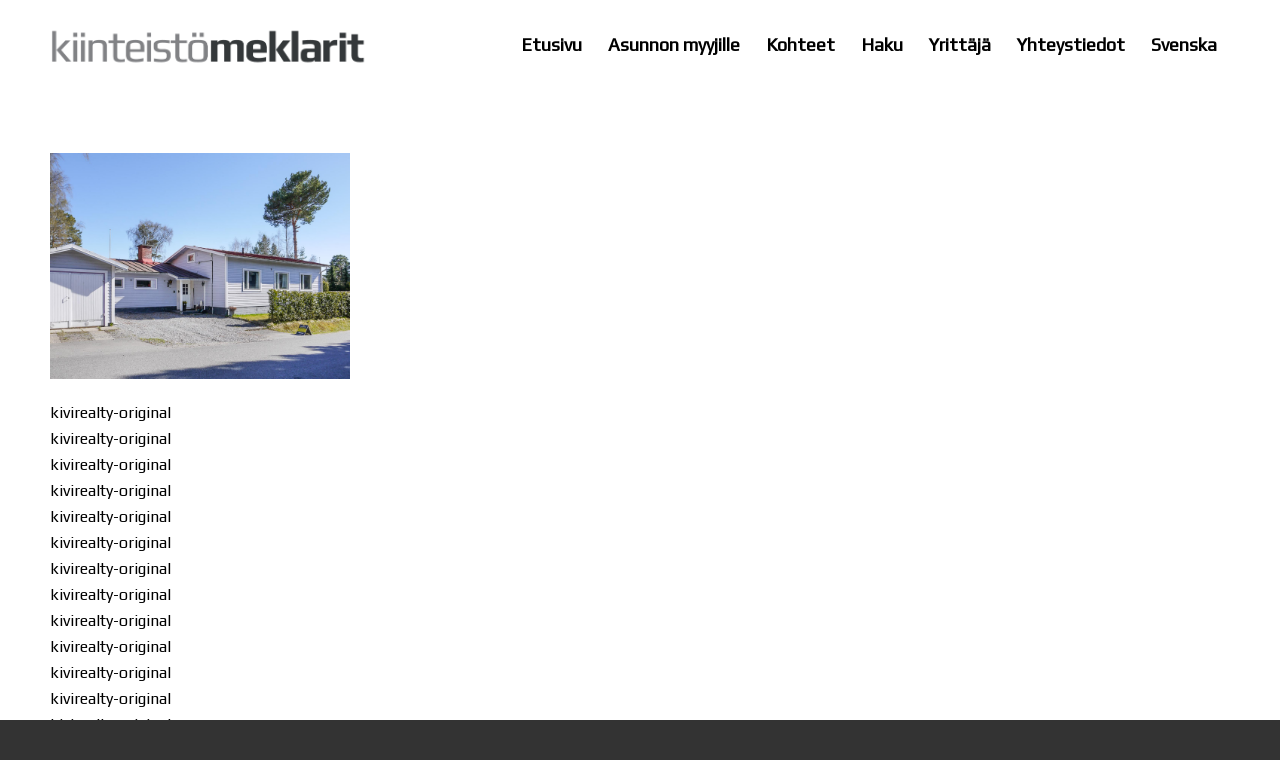

--- FILE ---
content_type: text/css; charset=UTF-8
request_url: https://kiinteistomeklarit.fi/wp-content/themes/kiintmeklarit-child/style.css?ver=7.1.3
body_size: 4990
content:
/*
 Theme Name: Enfold Child
Description: A <a href='http://codex.wordpress.org/Child_Themes'>Child Theme</a> for the Enfold Wordpress Theme. If you plan to do a lot of file modifications we recommend to use this Theme instead of the original Theme. Updating wil be much easier then.
Version: 1.0
Author: Kriesi
Author URI: http://www.kriesi.at
Template: enfold
*/

/*Add your own styles here:*/
@import url('https://fonts.googleapis.com/css?family=Play');
.alternate_color, .alternate_color .site-background, .alternate_color .first-quote, .alternate_color .related_image_wrap, .alternate_color .gravatar img .alternate_color .hr_content, .alternate_color .news-thumb, .alternate_color .post-format-icon, .alternate_color .ajax_controlls a, .alternate_color .tweet-text.avatar_no, .alternate_color .toggler, .alternate_color .toggler.activeTitle:hover, .alternate_color #js_sort_items, .alternate_color.inner-entry, .alternate_color .grid-entry-title, .alternate_color .related-format-icon, .grid-entry .alternate_color .avia-arrow, .alternate_color .avia-gallery-big, .alternate_color .avia-gallery-big, .alternate_color .avia-gallery img, .alternate_color .grid-content, .alternate_color .av-share-box ul, #top .alternate_color .av-related-style-full .related-format-icon, .alternate_color .related_posts.av-related-style-full a:hover, .alternate_color.avia-fullwidth-portfolio .pagination .current, .alternate_color.avia-fullwidth-portfolio .pagination a, .alternate_color .av-hotspot-fallback-tooltip-inner, .alternate_color .av-hotspot-fallback-tooltip-count {
   display: none;
}

#socket .container {

    display: none;
}

body {
  position: relative;
}

body, a, p, h1, h2, h3, h4 {
  
  font-family: 'Play', sans-serif !important;
}

@media only screen and (max-width: 800px) {
    h2, h3, h1 {
        font-size: 18px;
    }
}

@media only screen and (min-width: 800px) {
    .jaana {
        margin-left:-200px;
    }
}

@media only screen and (max-width: 800px) {
    .jaana {
        margin-left: 40px;
    }
}

p, li {
  color:black;
}

body {
  font-size: 16px;

}


#header {
  background:#fff;
}

#header_main a {
  color:black !important;
  font-size: 18px !important;
  

}

#sub_menu1 a {
  color:white;
  font-size:16px;
  background-color: #5a5a5a;

}
#sub_menu1 span:hover {
  
  color:yellow;
}


.field-wrap input[type=button] {
    width: auto;
    height:35px;
    background-color:  #5a5a5a;
    color: white;
    border:none;
    font-weight: bold;
    font-size: 13px;
    min-width: 139px;
    float:left;

}
.field-wrap input[type=button]:hover {
  color:#eeee22 !important;
}


.nf-form-fields-required {
  display: none;
}

#bc_images12 > div.container > main > div > div > div > div > div > img {
    height: 280px !important;
    width: auto;
}

.big-preview {
  display: none;
}

#imageText {
   border: 0;
    padding: 10px;
    opacity: 1;
    background: rgba(255,255,255,0.6);
   filter: alpha(opacity=60); /* For IE8 and earlier */
   
   text-align: center;
   margin: 3%;
  font-weight: bold;
  color:black;
  height:200px;
} 
/*

#imageText2 {
   border: 0;
    padding: 30px;
    opacity: 1;
  /*  background: rgba(255,255,255,0.9);*/
   /*background-color: white;
  filter: alpha(opacity=60); /* For IE8 and earlier */
  /*text-align: center;
  margin: 3%;
  font-weight: bold;
  color: #777777;
  height:auto;
  max-width: 800px;
  margin-left: 50%;
  margin-right: -50%;
  transform: translate(-50%, -50%)

}
*/
#bc_images12 > div.container > main > div > div > div > div > img {
  height:280px;
  width:auto;
}

.etusivuKuvaTeksti {
  font-size: 24px;
}

#imageText2 > img {
  height:100px;

}

.nf-form-content { 
  margin-left: 200px;
 }

@media only screen and (max-width: 800px) {
    .nf-form-content {
        margin-left: -40px;
    }
}
 

 body, p {
  font-size: 16px;
 }

 .avia_iconbox_title {
  
  font-size:16px;
 }

 .team-img-container img {
  
    height: 280px;
}

/*
h2, h1, h3, h4 {
  color:#4c0aa3 !important;
}
*/

@media only screen and (max-width: 767px) {

  .responsive #top #wrap_all .slide-entry {
     width: 100%; 
     margin-left: 0%; 
  }
  .avia-content-slider .slide-entry-wrap {
     width: auto; 
    
  }

}

.page-id-12812 .slide-image img {
  height: 400px !important;
  width: 600px !important;
}
.page-id-21306 .slide-image img {

  height: 400px !important;
  width: 600px !important;
}
.page-id-99233 .slide-image img {

  height: 400px !important;
  width: 600px !important;
}


.slide-meta {
  display: none !important;
}
.page-id-99245 .slide-image img {

  height: 400px !important;
  width: 600px !important;
}

.page-id-100751 .slide-image img {

  height: 300px !important;

}

.avia-content-slider .slide-image .avia-content-slider .slide-image img {
   height:250px;
}

.avia-builder-el-13 .avia-content-slider .slide-image .avia-content-slider .slide-image img {
  height: 300px !important;
}

.avia-team-member  {
    
    height: 340px;
}

.av-sort-by-term  {
  display: none;
}

h3.widgettitle {
  color:white !important;
}

.textwidget p {
  color:white;
}





a.av-instagram-follow.avia-button {
  color:black;
}

.post-meta-infos {
  display: none;
}

.lightbox-added img {
  display: none;
}

aside.sidebar.sidebar_right.alpha.units {
  display: none !important;
}

#slider img {
    margin: auto;
    max-height: 595px;
    padding-bottom: 10px;
    width:auto;
}

.w3-button-left {
    color: white;
    background-color: #5a5a5a; 
    height:30px;
    
}


.w3-button-left:hover {
    color: #eeee22 !important;
    
}

.w3-button-right:hover {
    color: #eeee22 !important;
    
}

.w3-button-right {
      color: white;
      background-color: #5a5a5a;
      height:30px;

}

.w3-button-photos {
    color: #eeee22;
    background-color: #222222;
    font-size: 22px; 
    height:50px;
    

}

#after_section_1 > div > div > div > div > div.flex_column.av_one_half.flex_column_div.av-zero-column-padding.avia-builder-el-10.el_after_av_one_half.el_before_av_one_half.column-top-margin > div > div {
      margin-left: 15px;
}

@media (min-width:800px) {
  #after_section_1 > div > div > div > div > div.flex_column.av_one_half.flex_column_div.av-zero-column-padding.avia-builder-el-10.el_after_av_one_half.el_before_av_one_half.column-top-margin > div > div > img {
      max-width: 553px !important;
      height:380px !important;
    }

}

/* kohde sivujen sidebarin asetukset */
@media (min-width:800px) {

  #submenu_h3 {
    margin-left:900px;
    padding-top:40px;
  }

  #submenu_h4 {
    margin-left:900px;
  }

  #kohteen_tiedot {
    margin-left:900px;
   
  }

  #sijainti {
    margin-left:900px;
    
    
  }



  #naytto_tiedot {
    margin-left:900px;
  }

   #muita_tietoja {
    margin-left:900px;
  }

   #Kiinteisto {
    margin-left:900px;
  }

  #hinta_tiedot {
    margin-left:900px;
  }

  #yhteyshenkilon_tiedot {
    margin-left:900px;
  }

  #muut_tiedot {
    margin-left:900px;
  }
}

#slider {
  padding: 10px;
}

/* header background-color 
div#header_main > .container .inner-container {
  background: red;
} */

/*body {
background-image: url("http://46.101.56.236/kiinteistomeklarit/wp-content/uploads/2017/12/Vaasa-cover.jpg");

background-color: red;

}

#header_main {

background-image: url(http://46.101.56.236/kiinteistomeklarit/wp-content/uploads/2017/12/Vaasa-cover.jpg);
background-position: center center;
background-attachment: fixed;
background-repeat: no-repeat;
-webkit-background-size: cover;
-moz-background-size: cover;
-o-background-size: cover;
background-size: cover;


}
*/
.contInfo {
  color:black;
}

#header {
  padding-bottom: 8px !important;
    
}

#bc_images12 {
  margin-top: -90px !important;

}

@media only screen and (max-width: 500px) {
    #bc_images12 {
        max-width: 400px !important;
    }
}


#top #wrap_all .header_color.av_header_transparency, #top #wrap_all .header_color.av_header_transparency{
    color: black;
}

.header_color .header_bg {
  background-color: transparent;
}

.home .logo {
  padding-top: 25px;
  display: none;
}

.page-id-100751 .logo {
   padding-top: 25px;
   display: none;
}

.logo {
  padding-top: 25px;
}

.logo > a > img {
  max-height: 44px !important;
}

.header_color div {
      border-color: white;
}

.header-scrolled {

    background-color: white !important;
    border: none !important;
    padding: 20px;
    -webkit-box-shadow: 0 1px 15px rgba(0, 0, 0, 0.1);
    -moz-box-shadow: 0 1px 15px rgba(0, 0, 0, 0.1);
    -o-box-shadow: 0 1px 15px rgba(0, 0, 0, 0.1);
    box-shadow: 0 1px 15px rgba(0, 0, 0, 0.1);
    transition: 0.3s ease;
    height: auto 30px !important;
}

.header-scrolled .logo {
  padding-top: 3px !important;
  display: block;
  transition: 0.3s ease;
}

#header_main {
  border-bottom-width: 0px; 
  padding-bottom: 10px;
}

.contact_form input[type=button] {
  margin-left: 0px;

}

.av_textblock_section a {
  font-weight: bold;
}

.contact_form {
  margin: 0 15%;
  clear:both;
}

@media only screen and (max-width: 800px) {
   .contact_form {
        margin:0px;
    }
}

@media only screen and (max-width: 800px) {
   .contact_form2 {
        margin-left: 50px;
        
    }
}

.form_h1 {
   text-align: center !important;
}



.logo a > img {
  height:50px !important;
}

div#av_gmap_1 .container{
width: 100% !important;
  max-width: 100% !important;
}

/* poistettu
.field-wrap input[type=button]{
  margin-left:-85px;
 }

 */
h1.post-title.entry-title {
  display:none;
}

.postid-5011 .nf-form-content {
  margin-left: 0px;
}

.postid-5010 .nf-form-content {
  margin-left: 0px;
}

.postid-5009 .nf-form-content {
  margin-left: 0px;
}

.postid-5008 .nf-form-content {
  margin-left: 0px;
}

.postid-4999 .nf-form-content {
  margin-left: 0px;
}

.postid-4994 .nf-form-content {
  margin-left: 0px;
}

h5.av-share-link-description {
  display: none;
}

.mobile_tel {
  color:black;
  font-weight: bold;
}



@media only screen and (max-width: 800px) {
    .av_mobile_menu_phone {
        background-color: white !important;
    }
}

#av-burger-menu-ul {
   background-color: white !important;
}

.facetwp-counter {
    font-size: 14px;
    font-style: italic;
    color: #888;
}
span.facetwp-counter:before {
  display:none;
}


a.bd-more-tag {
    visibility: hidden;
}

a.bd-more-tag:after {
    visibility: visible;
    content: "Lue lisää!";
    font-size: 18px;
    color:black;
    font-weight: bold;

}

.bd-metacomments{
  display: none;
}

#feedz .container {
     max-width: 100% !important;
     padding: 0px;
     margin:0px;
     
}

#feedz {
  margin-top:-52px;
}

#contact_us_image {
      margin-top:-25px !important;
      background-size: 100% !important;
}

#main > div.container_wrap.container_wrap_first.main_color.sidebar_right > div > main {
  border: none !important;
}

#text-4 > div > div > div > div > div > p:nth-child(2) > a {
  color:white;
}

#main > div.main_color.container_wrap_first.container_wrap.fullsize > div > main > div > div > div.flex_column.av_one_full.flex_column_div.av-zero-column-padding.first.avia-builder-el-6.el_after_av_one_full.el_before_av_one_full.column-top-margin > section > div > p:nth-child(1) > span:nth-child(2) > span > i > b {

  color:#7030a0;
}

#main > div.main_color.container_wrap_first.container_wrap.fullsize > div > main > div > div > div.flex_column.av_one_full.flex_column_div.av-zero-column-padding.first.avia-builder-el-6.el_after_av_one_full.el_before_av_one_full.column-top-margin > section > div > p:nth-child(3) > span:nth-child(3) > span > b {
  color:#7030a0;
}

#main > div.main_color.container_wrap_first.container_wrap.fullsize > div > main > div > div > div.flex_column.av_one_full.flex_column_div.av-zero-column-padding.first.avia-builder-el-6.el_after_av_one_full.el_before_av_one_full.column-top-margin > section > div > p:nth-child(3) > span:nth-child(2) > span > i > b {
  color:#7030a0;
}

#main > div.main_color.container_wrap_first.container_wrap.fullsize > div > main > div > div > div.flex_column.av_one_full.flex_column_div.av-zero-column-padding.first.avia-builder-el-6.el_after_av_one_full.el_before_av_one_full.column-top-margin > section > div > p:nth-child(3) > span:nth-child(3) > span > b {
  color:#7030a0;
}

#main > div.main_color.container_wrap_first.container_wrap.fullsize > div > main > div > div > div.flex_column.av_one_full.flex_column_div.av-zero-column-padding.first.avia-builder-el-6.el_after_av_one_full.el_before_av_one_full.column-top-margin > section > div > p:nth-child(6) > span:nth-child(2) > span > i > b {
  color:#7030a0;
}

#main > div.main_color.container_wrap_first.container_wrap.fullsize > div > main > div > div > div.flex_column.av_one_full.flex_column_div.av-zero-column-padding.first.avia-builder-el-6.el_after_av_one_full.el_before_av_one_full.column-top-margin > section > div > p:nth-child(6) > span:nth-child(3) > span > b{
  color:#7030a0;
}

#main > div.main_color.container_wrap_first.container_wrap.fullsize > div > main > div > div > div.flex_column.av_one_full.flex_column_div.av-zero-column-padding.first.avia-builder-el-6.el_after_av_one_full.el_before_av_one_full.column-top-margin > section > div > p:nth-child(8) > span:nth-child(2) > span > i > b {
  color:#7030a0;
}
  
#main > div.main_color.container_wrap_first.container_wrap.fullsize > div > main > div > div > div.flex_column.av_one_full.flex_column_div.av-zero-column-padding.first.avia-builder-el-6.el_after_av_one_full.el_before_av_one_full.column-top-margin > section > div > p:nth-child(8) > span:nth-child(3) > span > b {
  color:#7030a0;
}

#main > div.main_color.container_wrap_first.container_wrap.fullsize > div > main > div > div > div.flex_column.av_one_full.flex_column_div.av-zero-column-padding.first.avia-builder-el-6.el_after_av_one_full.el_before_av_one_full.column-top-margin > section > div > p:nth-child(1) > span:nth-child(5) > span > b {
  color:#7030a0;
}

#main > div.main_color.container_wrap_first.container_wrap.fullsize > div > main > div > div > div.flex_column.av_one_full.flex_column_div.av-zero-column-padding.first.avia-builder-el-6.el_after_av_one_full.el_before_av_one_full.column-top-margin > section > div > p:nth-child(5) > span:nth-child(2) > span > i > b {
  color:#7030a0;
}

#main > div.main_color.container_wrap_first.container_wrap.fullsize > div > main > div > div > div.flex_column.av_one_full.flex_column_div.av-zero-column-padding.first.avia-builder-el-6.el_after_av_one_full.el_before_av_one_full.column-top-margin > section > div > p:nth-child(5) > span:nth-child(3) > span > b {
  color:#7030a0;
} 

#main > div.main_color.container_wrap_first.container_wrap.fullsize > div > main > div > div > div.flex_column.av_one_full.flex_column_div.av-zero-column-padding.first.avia-builder-el-6.el_after_av_one_full.el_before_av_one_full.column-top-margin > section > div > p:nth-child(7) > span:nth-child(2) > span > i > b {
  color:#7030a0;
}

#main > div.main_color.container_wrap_first.container_wrap.fullsize > div > main > div > div > div.flex_column.av_one_full.flex_column_div.av-zero-column-padding.first.avia-builder-el-6.el_after_av_one_full.el_before_av_one_full.column-top-margin > section > div > p:nth-child(7) > span:nth-child(3) > span > b {
  color:#7030a0;
}

#avia-menu > li.av-burger-menu-main.menu-item-avia-special > a > span > span > span {
  background-color:black !important;
}

#avia-menu > li.av-burger-menu-main.menu-item-avia-special > a > span > span > span::after {
  background-color:black !important;
}

.avia-button:hover {
  color:#eeee22 !important;
}

.ff-btn:hover {
  color:#eeee22 !important;
}

.second_container {
 
    margin-left: auto;
    margin-right: auto;
    max-width:600px !important;
      
}

.table td, tr ,th, tbody{
  border:none;
  background-color: white;
  border-top-style: none !important; 
  border-left-style: none !important; 
  color:black;
}

td {
  padding-top:0px;
  padding-bottom: 0px;
  line-height: 21px;
}
/* http://46.101.56.236/kiinteistomeklarittuotantoversio/sv/datasakerhet-referat/ */
.postid-5002 .container .av-content-small.units {
    width: 100% !important;
}

@media only screen and (min-width : 1025px) {
    .postid-5002 #nf-form-7-cont > div {
          margin-left: -200px !important;
    }
}

@media only screen and (min-width : 1025px) {
    .postid-101052 #nf-form-17-cont {
          margin-left: -200px !important;
    }
}

@media only screen and (min-width : 1025px) {
    .postid-101054 #nf-form-20-cont {
          margin-left: -200px !important;
    }
}

@media only screen and (min-width : 1025px) {
    .postid-100983 #nf-form-16-cont {
          margin-left: -200px !important;
    }
}

@media only screen and (min-width : 1025px) {
    .postid-100980 #nf-form-22-cont {
          margin-left: -200px !important;
    }
}

@media only screen and (min-width : 1025px) {
    .postid-100982 #nf-form-21-cont {
         /* margin-left: -200px !important;*/
    }
}

@media only screen and (min-width : 1025px) {
    .postid-100977 #nf-form-23-cont {
          margin-left: -200px !important;
    }
}

@media only screen and (min-width : 1025px) {
    .postid-101062 #nf-form-15-cont {
          margin-left: -200px !important;
    }
}
@media only screen and (min-width : 1025px) {
    .postid-101064 #nf-form-18-cont {
          margin-left: -200px !important;
    }
}
@media only screen and (min-width : 1025px) {
    .postid-101066 #nf-form-19-cont {
          margin-left: -200px !important;
    }
}
@media only screen and (min-width : 1025px) {
    .postid-101069 #nf-form-26-cont {
          margin-left: -200px !important;
    }
}


.postid-101066 .container .av-content-small.units {
    width: 95% !important;
}

.postid-101064 .container .av-content-small.units {
    width: 95% !important;
}

.postid-5010 .container .av-content-small.units {
    width: 83% !important;
}


.postid-5287 #nf-form-9-cont > div > div.nf-form-layout > div > div.nf-form-content {
    margin-left: -0px !important;
  }

@-moz-document url-prefix() {
  @media only screen and (min-width : 1400px) {
    .postid-101066 .person_info {
      margin-left: -420px;
    }
  }
}

a.dkpdf-button {
    font-size: 20px;
}

.facetwp-template2 a > img{
  height:200px;
  width:280px;
}

@media (min-width:1300px) {
  .facetwp-template2 {
    /*white-space:nowrap;*/
    overflow: hidden;
    width:1260px !important;
  }
}
@media (min-width:1300px) {
  a.control_next {
    visibility: visible !important;
      border-radius: 2px 0 0 2px;
      margin-left: 1200px;
      padding: 7px !important;
  }
}

@media (min-width:1300px) {
  a.control_prev {
    visibility: visible !important;
    border-radius: 0 2px 2px 0;
    padding: 7px !important;
  
  }
}

a.control_next {
  visibility: hidden;
}

a.control_prev { 
  visibility: hidden;
}


.facetwp-template2 li {
  
  display:inline-block;
  height:300px !important;
  width:400px !important;
  padding:15px;
  overflow: hidden;
  list-style: none;
 
}





.facetwp-template2 ul {
  display:inline-block;
  overflow-y: hidden;
  height: 300px;
  width:auto;

}

a.control_prev, a.control_next {
  position: absolute;
  top: 30%;
  z-index: 999;
  display: block;
  padding: 1% 1%;
  width: auto;
  height: auto;
  background: #2a2a2a;
  color: #fff;
  text-decoration: none;
  font-weight: 600;
  font-size: 18px;
  opacity: 0.8;
  cursor: pointer;
}

a.control_prev:hover, a.control_next:hover {
  opacity: 1;
  -webkit-transition: all 0.2s ease;
}

.image-overlay-inside {
  display: none !important;
}



@media only screen and (max-width: 650px) {
    table td, tr ,th, tbody {
        font-size: 12px !important;
    }
}

@media only screen and (max-width: 650px) {
    .inner-container {
       height:50px !important;
    }
}

@media only screen and (max-width: 767px) {
.responsive #top #header_main > .container .main_menu .av-main-nav > li > a {
    padding-top: 35px;
  }
}

@media only screen and (max-width: 767px) {
.header_color div .av-hamburger-inner, .header_color div .av-hamburger-inner::before, .header_color div .av-hamburger-inner::after {
    background-color: black;
  }
}

#media_image-2 > img {
  padding-top: 19px !important;
  
}

#footer .widget {
  overflow: visible !important;
    
}

.w3-button-left, .w3-button-right {
    text-decoration: none;
    color: #fff;
    background: #666666;
    width: 60px;
    text-align: center;
    height: 60px;
    font-size: 25px;
    z-index: 99;
    overflow: hidden;
    border: none;
    border-radius: 3px;
    cursor: pointer;
}

@media (max-width:800px) {
  .main_color .container .av-inner-masonry-content, #top .main_color .container .av-masonry-load-more, #top .main_color .container .av-masonry-sort, .main_color .container .av-masonry-entry .avia-arrow {
    height:65px;
  }
  .avia-arrow {
    display: none;
  }
}

@media only screen and (max-width: 767px) {
  .responsive #top .av-main-nav .menu-item-avia-special {
      margin-top: -35px;
  }
}



@media only screen and (max-width: 767px) {
  #after_section_1 > div > div > div > div > div.flex_column.av_one_full.flex_column_div.av-zero-column-padding.first.avia-builder-el-27.el_after_av_one_full.el_before_av_one_full.column-top-margin > section > div > div > div > ul {
      margin-left: -440px !important;
  }
}

@media only screen and (max-width: 767px) {
  .responsive #top .av-submenu-container {
      display: none;
  }
}

#footer_text > p > a {
  color:white;

}
.nf-field-element > a {
  float:left;
 
}

.nf-field-element > p {
  
  font-weight: bold !important;
}

.contact_page_text > p {
  color:black;
}

#video_section .container {
  max-width: auto;

    
}

@media only screen and (max-width: 767px) {
  #video_company {
      height: auto !important;
      margin-top:0px !important;
  }
}

.ticker {
  width: auto !important;
  margin-left: 0px !important;
}

.control_next {
  left:-43px;
}

ul.disc, .entry-content-wrapper ul {
     list-style: none; 
}

li.sy-prev > a {
    background: rgba(42, 42, 42, 0.6);
    color: #fff !important;
    visibility: visible;
    width: 60px !important;
    text-align: center;
    height: 60px !important;
    line-height: 62px;
    font-size: 25px;
    top: 42%;
    z-index: 99;
    overflow: hidden;
    text-indent: -600%;
   
}

li.sy-next > a {
    background: rgba(42, 42, 42, 0.6);
    color: #fff !important;
    visibility: visible;
    width: 60px !important;
    text-align: center;
    height: 60px !important;
    line-height: 62px;
    font-size: 25px;
    top: 42%;
    z-index: 99;
    overflow: hidden;
    text-indent: -600%;
    padding:0px !important;
    right: -6px;
    
}

/*li.sy-next > a::after {
  
    border-radius:3px;
    background-color: #2a2a2a !important;
    color: #fff;
}

li.sy-prev > a::after {

    border-radius:3px !important;
    background-color: #2a2a2a !important;
    color: #fff;
}*/

li.sy-next > a::after {
    border-radius: 3px;
    background-color: transparent !important;
    color: #fff;
}

li.sy-prev > a::after {

    border-radius: 3px;
    background-color: transparent !important;
    color: #fff;
}

.sy-controls li a:after {
  background-image: url(images/arrows-white.png) !important;
}

.sy-controls li a:link, .sy-controls li a:visited {
    opacity: 1 !important;
}

#after_section_1 > div > div > div > div > div.flex_column.av_one_full.flex_column_div.av-zero-column-padding.first.avia-builder-el-25.el_after_av_hr.el_before_av_one_full > section > div > h1 > a {

  font-size: inherit;
}

@media (min-width:800px) {
  #main > div.main_color.container_wrap_first.container_wrap.fullsize > div > main > div > div > div.flex_column.av_one_half.flex_column_div.av-zero-column-padding.first.avia-builder-el-4.el_after_av_one_full.el_before_av_one_half.column-top-margin > div > div > img {
   
  }
}
@media (min-width:800px) {
  .page-id-5364 .avia_image {
   /* max-width: 500px; */
    
  }
}

/*.page-id-2 .slide-image img {
  height: 300px !important;
}

.page-id-2 .slide-entry > a > img {
  height: 300px !important;
}
*/

#nf-field-88-wrap > div.nf-field-element > p > a {
  float:left;
}


@supports (-moz-appearance:none) {
  .page-id-2 img.avia_image:nth-child(2) {
    display: none; 
  }
  .page-id-2 .avia_image{
    margin-top: -170px;
  }
  .page-id-100751 img.avia_image:nth-child(2) {
    display: none; 
  }
  .page-id-100751 .avia_image{
    margin-top: -170px;
  }
}


@media only screen and (max-width: 767px) {
  .responsive #header_main .container {
    height:unset !important;
    max-height:100px;
  }
  #top .avia-gallery .avia-gallery-thumb a {
    width:50%;
  }
}
/*
Disable defaults from enfold-child css
*/
@media only screen and (max-width: 800px) {
  .main_color tr:nth-child(odd), .main_color .pricing-table>li:nth-child(odd), .main_color .pricing-extra,  
  .main_color table, .main_color .widget_nav_menu ul:first-child>.current-menu-item, .main_color .widget_nav_menu ul:first-child>.current_page_item, .main_color .widget_nav_menu ul:first-child>.current-menu-ancestor, .main_color .pagination .current, .main_color .pagination a, .main_color.iconbox_top .iconbox_content, .main_color .av_promobox, .main_color .toggle_content, .main_color .toggler:hover, #top .main_color .av-minimal-toggle .toggler, .main_color .related_posts_default_image, .main_color .search-result-counter, .main_color .container_wrap_meta, .main_color .avia-content-slider .slide-image, .main_color .avia-slider-testimonials .avia-testimonial-content, .main_color .avia-testimonial-arrow-wrap .avia-arrow, .main_color .news-thumb, .main_color .portfolio-preview-content, .main_color .portfolio-preview-content .avia-arrow, .main_color .av-magazine .av-magazine-entry-icon, .main_color .related_posts.av-related-style-full a, .main_color .aviaccordion-slide, .main_color.avia-fullwidth-portfolio .pagination, .main_color .isotope-item.special_av_fullwidth .av_table_col.portfolio-grid-image, .main_color .av-catalogue-list li:hover, .main_color .wp-playlist, .main_color .avia-slideshow-fixed-height > li, .main_color .avia-form-success, .main_color .av-boxed-grid-style .avia-testimonial {
    background:transparent;
  }
  
  .main_color, .main_color div, .main_color header, .main_color main, .main_color aside, .main_color footer, .main_color article, .main_color nav, .main_color section, .main_color span, .main_color applet, .main_color object, .main_color iframe, .main_color h1, .main_color h2, .main_color h3, .main_color h4, .main_color h5, .main_color h6, .main_color p, .main_color blockquote, .main_color pre, .main_color a, .main_color abbr, .main_color acronym, .main_color address, .main_color big, .main_color cite, .main_color code, .main_color del, .main_color dfn, .main_color em, .main_color img, .main_color ins, .main_color kbd, .main_color q, .main_color s, .main_color samp, .main_color small, .main_color strike, .main_color strong, .main_color sub, .main_color sup, .main_color tt, .main_color var, .main_color b, .main_color u, .main_color i, .main_color center, .main_color dl, .main_color dt, .main_color dd, .main_color ol, .main_color ul, .main_color li, .main_color fieldset, .main_color form, .main_color label, .main_color legend, .main_color table, .main_color caption, .main_color tbody, .main_color tfoot, .main_color thead, .main_color tr, .main_color th, .main_color td, .main_color article, .main_color aside, .main_color canvas, .main_color details, .main_color embed, .main_color figure, .main_color fieldset, .main_color figcaption, .main_color footer, .main_color header, .main_color hgroup, .main_color menu, .main_color nav, .main_color output, .main_color ruby, .main_color section, .main_color summary, .main_color time, .main_color mark, .main_color audio, .main_color video, #top .main_color .pullquote_boxed, .responsive #top .main_color .avia-testimonial, .responsive #top.avia-blank #main .main_color.container_wrap:first-child, #top .main_color.fullsize .template-blog .post_delimiter, .main_color .related_posts.av-related-style-full a {
    border-color:transparent;
  }

}